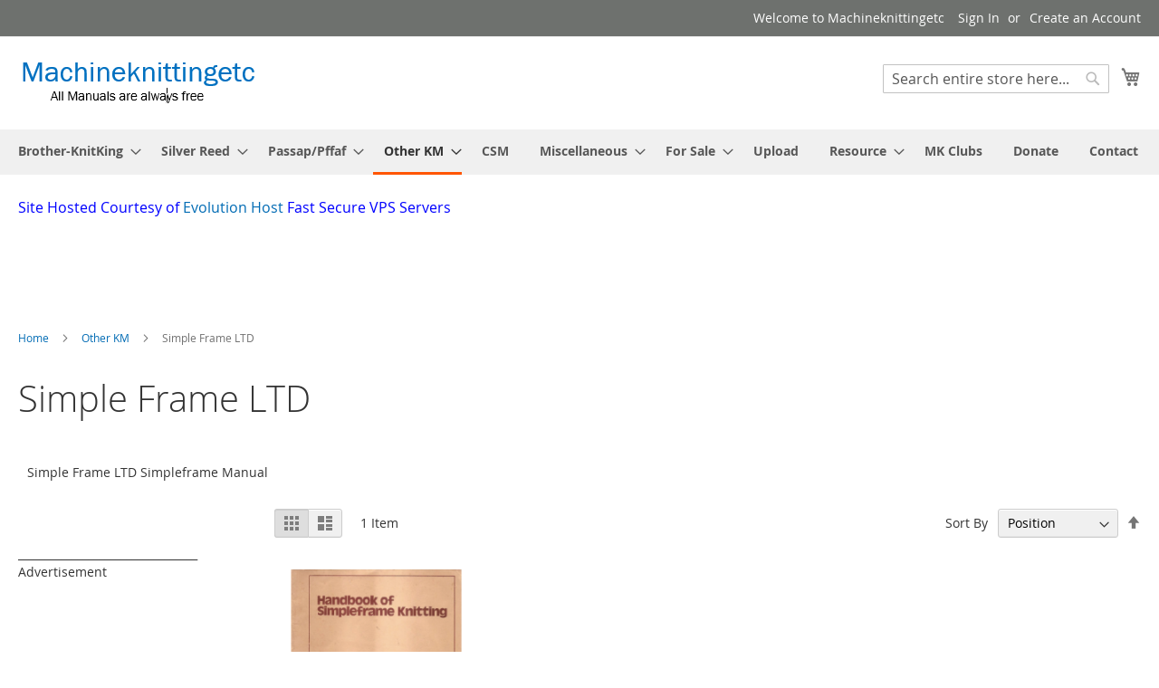

--- FILE ---
content_type: text/html; charset=UTF-8
request_url: https://mkmanuals.com/other-km/simple-frame-ltd.html
body_size: 12074
content:
<!doctype html>
<html lang="en">
    <head >
        <script>
    var BASE_URL = 'https\u003A\u002F\u002Fmkmanuals.com\u002F';
    var require = {
        'baseUrl': 'https\u003A\u002F\u002Fmkmanuals.com\u002Fstatic\u002Fversion1645106351\u002Ffrontend\u002FMagento\u002Fluma\u002Fen_US'
    };</script>        <meta charset="utf-8"/>
<meta name="title" content="Simpleframe Manual"/>
<meta name="description" content="Free Machine Knitting Manuals"/>
<meta name="keywords" content="Simple Frame LTD
Simpleframe Manual"/>
<meta name="robots" content="INDEX,FOLLOW"/>
<meta name="viewport" content="width=device-width, initial-scale=1"/>
<meta name="format-detection" content="telephone=no"/>
<title>Simpleframe Manual</title>
<link  rel="stylesheet" type="text/css"  media="all" href="https://mkmanuals.com/static/version1645106351/frontend/Magento/luma/en_US/mage/calendar.css" />
<link  rel="stylesheet" type="text/css"  media="all" href="https://mkmanuals.com/static/version1645106351/frontend/Magento/luma/en_US/css/styles-m.css" />
<link  rel="stylesheet" type="text/css"  media="screen and (min-width: 768px)" href="https://mkmanuals.com/static/version1645106351/frontend/Magento/luma/en_US/css/styles-l.css" />
<link  rel="stylesheet" type="text/css"  media="print" href="https://mkmanuals.com/static/version1645106351/frontend/Magento/luma/en_US/css/print.css" />
<link  rel="icon" type="image/x-icon" href="https://mkmanuals.com/static/version1645106351/frontend/Magento/luma/en_US/Magento_Theme/favicon.ico" />
<link  rel="shortcut icon" type="image/x-icon" href="https://mkmanuals.com/static/version1645106351/frontend/Magento/luma/en_US/Magento_Theme/favicon.ico" />
<script  type="text/javascript"  src="https://mkmanuals.com/static/version1645106351/frontend/Magento/luma/en_US/requirejs/require.js"></script>
<script  type="text/javascript"  src="https://mkmanuals.com/static/version1645106351/frontend/Magento/luma/en_US/mage/requirejs/mixins.js"></script>
<script  type="text/javascript"  src="https://mkmanuals.com/static/version1645106351/frontend/Magento/luma/en_US/requirejs-config.js"></script>
<link rel="preload" as="font" crossorigin="anonymous" href="https://mkmanuals.com/static/version1645106351/frontend/Magento/luma/en_US/fonts/opensans/light/opensans-300.woff2" />
<link rel="preload" as="font" crossorigin="anonymous" href="https://mkmanuals.com/static/version1645106351/frontend/Magento/luma/en_US/fonts/opensans/regular/opensans-400.woff2" />
<link rel="preload" as="font" crossorigin="anonymous" href="https://mkmanuals.com/static/version1645106351/frontend/Magento/luma/en_US/fonts/opensans/semibold/opensans-600.woff2" />
<link rel="preload" as="font" crossorigin="anonymous" href="https://mkmanuals.com/static/version1645106351/frontend/Magento/luma/en_US/fonts/opensans/bold/opensans-700.woff2" />
<link rel="preload" as="font" crossorigin="anonymous" href="https://mkmanuals.com/static/version1645106351/frontend/Magento/luma/en_US/fonts/Luma-Icons.woff2" />
<!-- Google tag (gtag.js) -->
<script async src="https://www.googletagmanager.com/gtag/js?id=G-Z3GYHD1RFW"></script>
<script>
  window.dataLayer = window.dataLayer || [];
  function gtag(){dataLayer.push(arguments);}
  gtag('js', new Date());

  gtag('config', 'G-Z3GYHD1RFW');
</script>
            <script type="text/x-magento-init">
        {
            "*": {
                "Magento_PageCache/js/form-key-provider": {}
            }
        }
    </script>
    </head>
    <body data-container="body"
          data-mage-init='{"loaderAjax": {}, "loader": { "icon": "https://mkmanuals.com/static/version1645106351/frontend/Magento/luma/en_US/images/loader-2.gif"}}'
        id="html-body" class="page-products categorypath-other-km-simple-frame-ltd-html category-simple-frame-ltd catalog-category-view page-layout-2columns-left">
        
<script type="text/x-magento-init">
    {
        "*": {
            "Magento_PageBuilder/js/widget-initializer": {
                "config": {"[data-content-type=\"slider\"][data-appearance=\"default\"]":{"Magento_PageBuilder\/js\/content-type\/slider\/appearance\/default\/widget":false},"[data-content-type=\"map\"]":{"Magento_PageBuilder\/js\/content-type\/map\/appearance\/default\/widget":false},"[data-content-type=\"row\"]":{"Magento_PageBuilder\/js\/content-type\/row\/appearance\/default\/widget":false},"[data-content-type=\"tabs\"]":{"Magento_PageBuilder\/js\/content-type\/tabs\/appearance\/default\/widget":false},"[data-content-type=\"slide\"]":{"Magento_PageBuilder\/js\/content-type\/slide\/appearance\/default\/widget":{"buttonSelector":".pagebuilder-slide-button","showOverlay":"hover","dataRole":"slide"}},"[data-content-type=\"banner\"]":{"Magento_PageBuilder\/js\/content-type\/banner\/appearance\/default\/widget":{"buttonSelector":".pagebuilder-banner-button","showOverlay":"hover","dataRole":"banner"}},"[data-content-type=\"buttons\"]":{"Magento_PageBuilder\/js\/content-type\/buttons\/appearance\/inline\/widget":false},"[data-content-type=\"products\"][data-appearance=\"carousel\"]":{"Magento_PageBuilder\/js\/content-type\/products\/appearance\/carousel\/widget":false}},
                "breakpoints": {"desktop":{"label":"Desktop","stage":true,"default":true,"class":"desktop-switcher","icon":"Magento_PageBuilder::css\/images\/switcher\/switcher-desktop.svg","conditions":{"min-width":"1024px"},"options":{"products":{"default":{"slidesToShow":"5"}}}},"tablet":{"conditions":{"max-width":"1024px","min-width":"768px"},"options":{"products":{"default":{"slidesToShow":"4"},"continuous":{"slidesToShow":"3"}}}},"mobile":{"label":"Mobile","stage":true,"class":"mobile-switcher","icon":"Magento_PageBuilder::css\/images\/switcher\/switcher-mobile.svg","media":"only screen and (max-width: 768px)","conditions":{"max-width":"768px","min-width":"640px"},"options":{"products":{"default":{"slidesToShow":"3"}}}},"mobile-small":{"conditions":{"max-width":"640px"},"options":{"products":{"default":{"slidesToShow":"2"},"continuous":{"slidesToShow":"1"}}}}}            }
        }
    }
</script>

<div class="cookie-status-message" id="cookie-status">
    The store will not work correctly in the case when cookies are disabled.</div>
<script type="text/x-magento-init">
    {
        "*": {
            "cookieStatus": {}
        }
    }
</script>

<script type="text/x-magento-init">
    {
        "*": {
            "mage/cookies": {
                "expires": null,
                "path": "\u002F",
                "domain": ".mkmanuals.com",
                "secure": false,
                "lifetime": "3600"
            }
        }
    }
</script>
    <noscript>
        <div class="message global noscript">
            <div class="content">
                <p>
                    <strong>JavaScript seems to be disabled in your browser.</strong>
                    <span>
                        For the best experience on our site, be sure to turn on Javascript in your browser.                    </span>
                </p>
            </div>
        </div>
    </noscript>

<script>
    window.cookiesConfig = window.cookiesConfig || {};
    window.cookiesConfig.secure = true;
</script><script>    require.config({
        map: {
            '*': {
                wysiwygAdapter: 'mage/adminhtml/wysiwyg/tiny_mce/tinymce4Adapter'
            }
        }
    });</script><script>
    require.config({
        paths: {
            googleMaps: 'https\u003A\u002F\u002Fmaps.googleapis.com\u002Fmaps\u002Fapi\u002Fjs\u003Fv\u003D3\u0026key\u003D'
        },
        config: {
            'Magento_PageBuilder/js/utils/map': {
                style: ''
            },
            'Magento_PageBuilder/js/content-type/map/preview': {
                apiKey: '',
                apiKeyErrorMessage: 'You\u0020must\u0020provide\u0020a\u0020valid\u0020\u003Ca\u0020href\u003D\u0027https\u003A\u002F\u002Fmkmanuals.com\u002Fadminhtml\u002Fsystem_config\u002Fedit\u002Fsection\u002Fcms\u002F\u0023cms_pagebuilder\u0027\u0020target\u003D\u0027_blank\u0027\u003EGoogle\u0020Maps\u0020API\u0020key\u003C\u002Fa\u003E\u0020to\u0020use\u0020a\u0020map.'
            },
            'Magento_PageBuilder/js/form/element/map': {
                apiKey: '',
                apiKeyErrorMessage: 'You\u0020must\u0020provide\u0020a\u0020valid\u0020\u003Ca\u0020href\u003D\u0027https\u003A\u002F\u002Fmkmanuals.com\u002Fadminhtml\u002Fsystem_config\u002Fedit\u002Fsection\u002Fcms\u002F\u0023cms_pagebuilder\u0027\u0020target\u003D\u0027_blank\u0027\u003EGoogle\u0020Maps\u0020API\u0020key\u003C\u002Fa\u003E\u0020to\u0020use\u0020a\u0020map.'
            },
        }
    });
</script>

<script>
    require.config({
        shim: {
            'Magento_PageBuilder/js/utils/map': {
                deps: ['googleMaps']
            }
        }
    });
</script>

<div class="page-wrapper"><header class="page-header"><div class="panel wrapper"><div class="panel header"><a class="action skip contentarea"
   href="#contentarea">
    <span>
        Skip to Content    </span>
</a>
<ul class="header links">    <li class="greet welcome" data-bind="scope: 'customer'">
        <!-- ko if: customer().fullname  -->
        <span class="logged-in"
              data-bind="text: new String('Welcome, %1!').replace('%1', customer().fullname)">
        </span>
        <!-- /ko -->
        <!-- ko ifnot: customer().fullname  -->
        <span class="not-logged-in"
              data-bind="html: 'Welcome&#x20;to&#x20;Machineknittingetc'"></span>
                <!-- /ko -->
    </li>
    <script type="text/x-magento-init">
    {
        "*": {
            "Magento_Ui/js/core/app": {
                "components": {
                    "customer": {
                        "component": "Magento_Customer/js/view/customer"
                    }
                }
            }
        }
    }
    </script>
<li class="link authorization-link" data-label="or">
    <a href="https://mkmanuals.com/customer/account/login/referer/aHR0cHM6Ly9ta21hbnVhbHMuY29tL290aGVyLWttL3NpbXBsZS1mcmFtZS1sdGQuaHRtbA%2C%2C/"        >Sign In</a>
</li>
<li><a href="https://mkmanuals.com/customer/account/create/" id="idyzHxjtSq" >Create an Account</a></li></ul></div></div><div class="header content"><span data-action="toggle-nav" class="action nav-toggle"><span>Toggle Nav</span></span>
<a
    class="logo"
    href="https://mkmanuals.com/"
    title=""
    aria-label="store logo">
    <img src="https://mkmanuals.com/media/logo/stores/1/MKETCLogo-t.png"
         title=""
         alt=""
            width="265"            height="55"    />
</a>

<div data-block="minicart" class="minicart-wrapper">
    <a class="action showcart" href="https://mkmanuals.com/checkout/cart/"
       data-bind="scope: 'minicart_content'">
        <span class="text">My Cart</span>
        <span class="counter qty empty"
              data-bind="css: { empty: !!getCartParam('summary_count') == false && !isLoading() },
               blockLoader: isLoading">
            <span class="counter-number"><!-- ko text: getCartParam('summary_count') --><!-- /ko --></span>
            <span class="counter-label">
            <!-- ko if: getCartParam('summary_count') -->
                <!-- ko text: getCartParam('summary_count') --><!-- /ko -->
                <!-- ko i18n: 'items' --><!-- /ko -->
            <!-- /ko -->
            </span>
        </span>
    </a>
            <div class="block block-minicart"
             data-role="dropdownDialog"
             data-mage-init='{"dropdownDialog":{
                "appendTo":"[data-block=minicart]",
                "triggerTarget":".showcart",
                "timeout": "2000",
                "closeOnMouseLeave": false,
                "closeOnEscape": true,
                "triggerClass":"active",
                "parentClass":"active",
                "buttons":[]}}'>
            <div id="minicart-content-wrapper" data-bind="scope: 'minicart_content'">
                <!-- ko template: getTemplate() --><!-- /ko -->
            </div>
                    </div>
        <script>window.checkout = {"shoppingCartUrl":"https:\/\/mkmanuals.com\/checkout\/cart\/","checkoutUrl":"https:\/\/mkmanuals.com\/checkout\/","updateItemQtyUrl":"https:\/\/mkmanuals.com\/checkout\/sidebar\/updateItemQty\/","removeItemUrl":"https:\/\/mkmanuals.com\/checkout\/sidebar\/removeItem\/","imageTemplate":"Magento_Catalog\/product\/image_with_borders","baseUrl":"https:\/\/mkmanuals.com\/","minicartMaxItemsVisible":5,"websiteId":"1","maxItemsToDisplay":10,"storeId":"1","storeGroupId":"1","customerLoginUrl":"https:\/\/mkmanuals.com\/customer\/account\/login\/referer\/aHR0cHM6Ly9ta21hbnVhbHMuY29tL290aGVyLWttL3NpbXBsZS1mcmFtZS1sdGQuaHRtbA%2C%2C\/","isRedirectRequired":false,"autocomplete":"off","captcha":{"user_login":{"isCaseSensitive":false,"imageHeight":50,"imageSrc":"","refreshUrl":"https:\/\/mkmanuals.com\/captcha\/refresh\/","isRequired":false,"timestamp":1767582575}}}</script>    <script type="text/x-magento-init">
    {
        "[data-block='minicart']": {
            "Magento_Ui/js/core/app": {"components":{"minicart_content":{"children":{"subtotal.container":{"children":{"subtotal":{"children":{"subtotal.totals":{"config":{"display_cart_subtotal_incl_tax":0,"display_cart_subtotal_excl_tax":1,"template":"Magento_Tax\/checkout\/minicart\/subtotal\/totals"},"children":{"subtotal.totals.msrp":{"component":"Magento_Msrp\/js\/view\/checkout\/minicart\/subtotal\/totals","config":{"displayArea":"minicart-subtotal-hidden","template":"Magento_Msrp\/checkout\/minicart\/subtotal\/totals"}}},"component":"Magento_Tax\/js\/view\/checkout\/minicart\/subtotal\/totals"}},"component":"uiComponent","config":{"template":"Magento_Checkout\/minicart\/subtotal"}}},"component":"uiComponent","config":{"displayArea":"subtotalContainer"}},"item.renderer":{"component":"Magento_Checkout\/js\/view\/cart-item-renderer","config":{"displayArea":"defaultRenderer","template":"Magento_Checkout\/minicart\/item\/default"},"children":{"item.image":{"component":"Magento_Catalog\/js\/view\/image","config":{"template":"Magento_Catalog\/product\/image","displayArea":"itemImage"}},"checkout.cart.item.price.sidebar":{"component":"uiComponent","config":{"template":"Magento_Checkout\/minicart\/item\/price","displayArea":"priceSidebar"}}}},"extra_info":{"component":"uiComponent","config":{"displayArea":"extraInfo"}},"promotion":{"component":"uiComponent","config":{"displayArea":"promotion"}}},"config":{"itemRenderer":{"default":"defaultRenderer","simple":"defaultRenderer","virtual":"defaultRenderer"},"template":"Magento_Checkout\/minicart\/content"},"component":"Magento_Checkout\/js\/view\/minicart"}},"types":[]}        },
        "*": {
            "Magento_Ui/js/block-loader": "https\u003A\u002F\u002Fmkmanuals.com\u002Fstatic\u002Fversion1645106351\u002Ffrontend\u002FMagento\u002Fluma\u002Fen_US\u002Fimages\u002Floader\u002D1.gif"
        }
    }
    </script>
</div>
<div class="block block-search">
    <div class="block block-title"><strong>Search</strong></div>
    <div class="block block-content">
        <form class="form minisearch" id="search_mini_form"
              action="https://mkmanuals.com/catalogsearch/result/" method="get">
            <div class="field search">
                <label class="label" for="search" data-role="minisearch-label">
                    <span>Search</span>
                </label>
                <div class="control">
                    <input id="search"
                           data-mage-init='{
                            "quickSearch": {
                                "formSelector": "#search_mini_form",
                                "url": "https://mkmanuals.com/search/ajax/suggest/",
                                "destinationSelector": "#search_autocomplete",
                                "minSearchLength": "2"
                            }
                        }'
                           type="text"
                           name="q"
                           value=""
                           placeholder="Search&#x20;entire&#x20;store&#x20;here..."
                           class="input-text"
                           maxlength="128"
                           role="combobox"
                           aria-haspopup="false"
                           aria-autocomplete="both"
                           autocomplete="off"
                           aria-expanded="false"/>
                    <div id="search_autocomplete" class="search-autocomplete"></div>
                    <div class="nested">
    <a class="action advanced" href="https://mkmanuals.com/catalogsearch/advanced/" data-action="advanced-search">
        Advanced Search    </a>
</div>
                </div>
            </div>
            <div class="actions">
                <button type="submit"
                        title="Search"
                        class="action search"
                        aria-label="Search"
                >
                    <span>Search</span>
                </button>
            </div>
        </form>
    </div>
</div>
</div></header>    <div class="sections nav-sections">
                <div class="section-items nav-sections-items"
             data-mage-init='{"tabs":{"openedState":"active"}}'>
                                            <div class="section-item-title nav-sections-item-title"
                     data-role="collapsible">
                    <a class="nav-sections-item-switch"
                       data-toggle="switch" href="#store.menu">
                        Menu                    </a>
                </div>
                <div class="section-item-content nav-sections-item-content"
                     id="store.menu"
                     data-role="content">
                    
<nav class="navigation" data-action="navigation">
    <ul data-mage-init='{"menu":{"responsive":true, "expanded":true, "position":{"my":"left top","at":"left bottom"}}}'>
        <li  class="level0 nav-1 category-item first level-top parent"><a href="https://mkmanuals.com/brother-knitking.html"  class="level-top" ><span>Brother-KnitKing</span></a><ul class="level0 submenu"><li  class="level1 nav-1-1 category-item first"><a href="https://mkmanuals.com/brother-knitking/machine-manuals.html" ><span>Machine Manuals</span></a></li><li  class="level1 nav-1-2 category-item"><a href="https://mkmanuals.com/brother-knitking/ribber-manuals.html" ><span>Ribber Manuals</span></a></li><li  class="level1 nav-1-3 category-item"><a href="https://mkmanuals.com/brother-knitking/service-manuals.html" ><span>Service and Parts Manuals</span></a></li><li  class="level1 nav-1-4 category-item"><a href="https://mkmanuals.com/brother-knitking/accessories.html" ><span>Accesories</span></a></li><li  class="level1 nav-1-5 category-item parent"><a href="https://mkmanuals.com/brother-knitking/patterns-and-magazines.html" ><span>Patterns and Magazines</span></a><ul class="level1 submenu"><li  class="level2 nav-1-5-1 category-item first"><a href="https://mkmanuals.com/brother-knitking/patterns-and-magazines/breimachine.html" ><span>Breimachine</span></a></li><li  class="level2 nav-1-5-2 category-item"><a href="https://mkmanuals.com/brother-knitking/patterns-and-magazines/brother-fashion.html" ><span>Brother Fashion</span></a></li><li  class="level2 nav-1-5-3 category-item"><a href="https://mkmanuals.com/brother-knitking/patterns-and-magazines/electroknit.html" ><span>Electroknit</span></a></li><li  class="level2 nav-1-5-4 category-item parent"><a href="https://mkmanuals.com/brother-knitking/patterns-and-magazines/files-for-designaknit.html" ><span>Files for Designaknit</span></a><ul class="level2 submenu"><li  class="level3 nav-1-5-4-1 category-item first"><a href="https://mkmanuals.com/brother-knitking/patterns-and-magazines/files-for-designaknit/dak-files-for-knitking-magazines.html" ><span>Dak files For KnitKing Magazines</span></a></li><li  class="level3 nav-1-5-4-2 category-item"><a href="https://mkmanuals.com/brother-knitking/patterns-and-magazines/files-for-designaknit/dak-files-for-machine-knitting-fashion.html" ><span>Dak Files For Machine Knitting Fashion</span></a></li><li  class="level3 nav-1-5-4-3 category-item last"><a href="https://mkmanuals.com/brother-knitking/patterns-and-magazines/files-for-designaknit/dak-files-for-brother-fashion-magazine.html" ><span>DAK Files for Brother Fashion Magazine</span></a></li></ul></li><li  class="level2 nav-1-5-5 category-item"><a href="https://mkmanuals.com/brother-knitking/patterns-and-magazines/general-brother-magazines.html" ><span>General Brother Magazines</span></a></li><li  class="level2 nav-1-5-6 category-item"><a href="https://mkmanuals.com/brother-knitking/patterns-and-magazines/knitking-magazine.html" ><span>KnitKing Magazine</span></a></li><li  class="level2 nav-1-5-7 category-item"><a href="https://mkmanuals.com/brother-knitking/patterns-and-magazines/machine-knitting-fashion.html" ><span>Machine Knitting Fashion</span></a></li><li  class="level2 nav-1-5-8 category-item"><a href="https://mkmanuals.com/brother-knitking/patterns-and-magazines/jones-pattern-books.html" ><span>Jones Pattern Books</span></a></li><li  class="level2 nav-1-5-9 category-item"><a href="https://mkmanuals.com/brother-knitking/patterns-and-magazines/jones-brother-stitchin-time.html" ><span>Jones-Brother Stitchin Time</span></a></li><li  class="level2 nav-1-5-10 category-item last"><a href="https://mkmanuals.com/brother-knitking/patterns-and-magazines/stitchworld.html" ><span>Stitchworld</span></a></li></ul></li><li  class="level1 nav-1-6 category-item"><a href="https://mkmanuals.com/brother-knitking/miscellaneous.html" ><span>Miscellaneous</span></a></li><li  class="level1 nav-1-7 category-item last"><a href="https://mkmanuals.com/brother-knitking/punch-cards.html" ><span>Punch Cards</span></a></li></ul></li><li  class="level0 nav-2 category-item level-top parent"><a href="https://mkmanuals.com/silver-reed.html"  class="level-top" ><span>Silver Reed</span></a><ul class="level0 submenu"><li  class="level1 nav-2-1 category-item first"><a href="https://mkmanuals.com/silver-reed/machine-manuals.html" ><span>Machine Manuals</span></a></li><li  class="level1 nav-2-2 category-item"><a href="https://mkmanuals.com/silver-reed/service-and-parts-manuals.html" ><span>Service and Parts Manuals</span></a></li><li  class="level1 nav-2-3 category-item"><a href="https://mkmanuals.com/silver-reed/ribber-manuals.html" ><span>Ribber Manuals</span></a></li><li  class="level1 nav-2-4 category-item parent"><a href="https://mkmanuals.com/silver-reed/patterns-and-magazines.html" ><span>Patterns and Magazines</span></a><ul class="level1 submenu"><li  class="level2 nav-2-4-1 category-item first"><a href="https://mkmanuals.com/silver-reed/patterns-and-magazines/studio-tips-and-tricks.html" ><span>Studio Tips and Tricks</span></a></li><li  class="level2 nav-2-4-2 category-item"><a href="https://mkmanuals.com/silver-reed/patterns-and-magazines/knit-radar.html" ><span>Knit Radar</span></a></li><li  class="level2 nav-2-4-3 category-item"><a href="https://mkmanuals.com/silver-reed/patterns-and-magazines/empisal-international-knitwear-collection.html" ><span>Empisal International Knitwear</span></a></li><li  class="level2 nav-2-4-4 category-item"><a href="https://mkmanuals.com/silver-reed/patterns-and-magazines/knit-for-joy.html" ><span>Knit For Joy</span></a></li><li  class="level2 nav-2-4-5 category-item last"><a href="https://mkmanuals.com/silver-reed/patterns-and-magazines/singer-series-patterns.html" ><span>Singer Series Patterns</span></a></li></ul></li><li  class="level1 nav-2-5 category-item"><a href="https://mkmanuals.com/silver-reed/accessories.html" ><span>Accesories</span></a></li><li  class="level1 nav-2-6 category-item last"><a href="https://mkmanuals.com/silver-reed/punch-cards.html" ><span>Punch Cards and Patterns</span></a></li></ul></li><li  class="level0 nav-3 category-item level-top parent"><a href="https://mkmanuals.com/passap.html"  class="level-top" ><span>Passap/Pffaf</span></a><ul class="level0 submenu"><li  class="level1 nav-3-1 category-item first"><a href="https://mkmanuals.com/passap/knitting-machines.html" ><span>Machine Manuals</span></a></li><li  class="level1 nav-3-2 category-item"><a href="https://mkmanuals.com/passap/service-and-parts-manuals.html" ><span>Service and Parts Manuals</span></a></li><li  class="level1 nav-3-3 category-item"><a href="https://mkmanuals.com/passap/accessories.html" ><span>Accesories</span></a></li><li  class="level1 nav-3-4 category-item last parent"><a href="https://mkmanuals.com/passap/passap-magazines.html" ><span>Passap Patterns and Magazines</span></a><ul class="level1 submenu"><li  class="level2 nav-3-4-1 category-item first"><a href="https://mkmanuals.com/passap/passap-magazines/passap-model-books.html" ><span>Passap Model Books</span></a></li><li  class="level2 nav-3-4-2 category-item"><a href="https://mkmanuals.com/passap/passap-magazines/passap-stitch-books.html" ><span>Passap Stitch books</span></a></li><li  class="level2 nav-3-4-3 category-item"><a href="https://mkmanuals.com/passap/passap-magazines/passap-pattern-books.html" ><span>Passap Pattern Books</span></a></li><li  class="level2 nav-3-4-4 category-item"><a href="https://mkmanuals.com/passap/passap-magazines/passap-duet-magazines.html" ><span>Passap Duet Magazines</span></a></li><li  class="level2 nav-3-4-5 category-item last"><a href="https://mkmanuals.com/passap/passap-magazines/swissknitter-magazine.html" ><span>Swissknitter Magazine</span></a></li></ul></li></ul></li><li  class="level0 nav-4 category-item has-active level-top parent"><a href="https://mkmanuals.com/other-km.html"  class="level-top" ><span>Other KM</span></a><ul class="level0 submenu"><li  class="level1 nav-4-1 category-item first"><a href="https://mkmanuals.com/other-km/ars-amoretto.html" ><span>ARS Amoretto</span></a></li><li  class="level1 nav-4-2 category-item"><a href="https://mkmanuals.com/other-km/bond-machines.html" ><span>Bond Machines</span></a></li><li  class="level1 nav-4-3 category-item"><a href="https://mkmanuals.com/other-km/busch.html" ><span>Busch</span></a></li><li  class="level1 nav-4-4 category-item"><a href="https://mkmanuals.com/other-km/clad.html" ><span>Clad</span></a></li><li  class="level1 nav-4-5 category-item"><a href="https://mkmanuals.com/other-km/corona.html" ><span>Corona</span></a></li><li  class="level1 nav-4-6 category-item"><a href="https://mkmanuals.com/other-km/dopleta.html" ><span>Dopleta</span></a></li><li  class="level1 nav-4-7 category-item"><a href="https://mkmanuals.com/other-km/dubied.html" ><span>Dubied</span></a></li><li  class="level1 nav-4-8 category-item"><a href="https://mkmanuals.com/other-km/erka.html" ><span>Erka</span></a></li><li  class="level1 nav-4-9 category-item"><a href="https://mkmanuals.com/other-km/famila.html" ><span>Famila</span></a></li><li  class="level1 nav-4-10 category-item"><a href="https://mkmanuals.com/other-km/foster.html" ><span>Foster</span></a></li><li  class="level1 nav-4-11 category-item"><a href="https://mkmanuals.com/other-km.html/girotex.html" ><span>Girotex</span></a></li><li  class="level1 nav-4-12 category-item"><a href="https://mkmanuals.com/other-km/hamanaka.html" ><span>Hamanaka</span></a></li><li  class="level1 nav-4-13 category-item"><a href="https://mkmanuals.com/other-km.html/hazu.html" ><span>Hazu</span></a></li><li  class="level1 nav-4-14 category-item"><a href="https://mkmanuals.com/other-km/juki.html" ><span>Juki</span></a></li><li  class="level1 nav-4-15 category-item"><a href="https://mkmanuals.com/other-km/junior-miss-knitting-machine.html" ><span>Junior Miss Knitting Machine </span></a></li><li  class="level1 nav-4-16 category-item"><a href="https://mkmanuals.com/other-km/keyto.html" ><span>Keyto</span></a></li><li  class="level1 nav-4-17 category-item"><a href="https://mkmanuals.com/other-km/knitomat.html" ><span>Knitomat</span></a></li><li  class="level1 nav-4-18 category-item parent"><a href="https://mkmanuals.com/other-km/knittax.html" ><span>Knittax</span></a><ul class="level1 submenu"><li  class="level2 nav-4-18-1 category-item first last"><a href="https://mkmanuals.com/other-km/knittax/knittax-magazin.html" ><span>Knittax Magazin </span></a></li></ul></li><li  class="level1 nav-4-19 category-item"><a href="https://mkmanuals.com/other-km.html/kriskrafter.html" ><span>Kriskrafter</span></a></li><li  class="level1 nav-4-20 category-item"><a href="https://mkmanuals.com/other-km/koyo.html" ><span>Koyo</span></a></li><li  class="level1 nav-4-21 category-item"><a href="https://mkmanuals.com/other-km/leclerc.html" ><span>Leclerc</span></a></li><li  class="level1 nav-4-22 category-item"><a href="https://mkmanuals.com/other-km/maruyama.html" ><span>Maruyama</span></a></li><li  class="level1 nav-4-23 category-item"><a href="https://mkmanuals.com/other-km/matador.html" ><span>Matador</span></a></li><li  class="level1 nav-4-24 category-item"><a href="https://mkmanuals.com/other-km/mitsubishi.html" ><span>Mitsubishi </span></a></li><li  class="level1 nav-4-25 category-item"><a href="https://mkmanuals.com/other-km/necchi-elna.html" ><span>Necchi Elna</span></a></li><li  class="level1 nav-4-26 category-item"><a href="https://mkmanuals.com/other-km/orion.html" ><span>Orion</span></a></li><li  class="level1 nav-4-27 category-item"><a href="https://mkmanuals.com/other-km/phildar.html" ><span>Phildar</span></a></li><li  class="level1 nav-4-28 category-item"><a href="https://mkmanuals.com/other-km.html/pine.html" ><span>Pine Star</span></a></li><li  class="level1 nav-4-29 category-item"><a href="https://mkmanuals.com/other-km/prazisa.html" ><span>PRÄZISA</span></a></li><li  class="level1 nav-4-30 category-item"><a href="https://mkmanuals.com/other-km/record.html" ><span>Record</span></a></li><li  class="level1 nav-4-31 category-item"><a href="https://mkmanuals.com/other-km/regina.html" ><span>Regina</span></a></li><li  class="level1 nav-4-32 category-item"><a href="https://mkmanuals.com/other-km/simac.html" ><span>Simac</span></a></li><li  class="level1 nav-4-33 category-item active"><a href="https://mkmanuals.com/other-km/simple-frame-ltd.html" ><span>Simple Frame LTD</span></a></li><li  class="level1 nav-4-34 category-item"><a href="https://mkmanuals.com/other-km/sister-wonder-knit.html" ><span>Sister Wonder-Knit</span></a></li><li  class="level1 nav-4-35 category-item"><a href="https://mkmanuals.com/other-km/stoll.html" ><span>Stoll</span></a></li><li  class="level1 nav-4-36 category-item"><a href="https://mkmanuals.com/other-km/strickmatador.html" ><span>Strickmatador</span></a></li><li  class="level1 nav-4-37 category-item parent"><a href="https://mkmanuals.com/other-km/superba.html" ><span>Superba</span></a><ul class="level1 submenu"><li  class="level2 nav-4-37-1 category-item first"><a href="https://mkmanuals.com/other-km/superba/superba-knitting-machines-manuals.html" ><span>Knitting Machines</span></a></li><li  class="level2 nav-4-37-2 category-item"><a href="https://mkmanuals.com/other-km/superba/superba-knitting-machines-service-manuals.html" ><span>Parts and Service Manuals</span></a></li><li  class="level2 nav-4-37-3 category-item"><a href="https://mkmanuals.com/other-km/superba/patterns.html" ><span>Patterns</span></a></li><li  class="level2 nav-4-37-4 category-item last"><a href="https://mkmanuals.com/other-km/superba/accesories.html" ><span>Accesories</span></a></li></ul></li><li  class="level1 nav-4-38 category-item"><a href="https://mkmanuals.com/other-km/super-knit.html" ><span>Super-Knit</span></a></li><li  class="level1 nav-4-39 category-item"><a href="https://mkmanuals.com/other-km/swiftomatic.html" ><span>Swiftomatic</span></a></li><li  class="level1 nav-4-40 category-item"><a href="https://mkmanuals.com/other-km/swiss-custom-knitter.html" ><span>Swiss Custom Knitter</span></a></li><li  class="level1 nav-4-41 category-item"><a href="https://mkmanuals.com/other-km/swiss-knitter.html" ><span>Swiss Knitter</span></a></li><li  class="level1 nav-4-42 category-item"><a href="https://mkmanuals.com/other-km/swiss-magic.html" ><span>Swiss Magic</span></a></li><li  class="level1 nav-4-43 category-item"><a href="https://mkmanuals.com/other-km/trico-fix-strick-fix.html" ><span>Trico-Fix Strick-Fix </span></a></li><li  class="level1 nav-4-44 category-item"><a href="https://mkmanuals.com/other-km/toy-machines.html" ><span>Toy Machines</span></a></li><li  class="level1 nav-4-45 category-item parent"><a href="https://mkmanuals.com/other-km/toyota.html" ><span>Toyota</span></a><ul class="level1 submenu"><li  class="level2 nav-4-45-1 category-item first"><a href="https://mkmanuals.com/other-km/toyota/punchcards.html" ><span>Punchcards</span></a></li><li  class="level2 nav-4-45-2 category-item"><a href="https://mkmanuals.com/other-km/toyota/toyota-machine-manuals.html" ><span>Toyota Machine Manuals</span></a></li><li  class="level2 nav-4-45-3 category-item"><a href="https://mkmanuals.com/other-km/toyota/toyota-ribber-manuals.html" ><span>Toyota Ribber Manuals</span></a></li><li  class="level2 nav-4-45-4 category-item"><a href="https://mkmanuals.com/other-km/toyota/service-manuals.html" ><span>Service Manuals</span></a></li><li  class="level2 nav-4-45-5 category-item"><a href="https://mkmanuals.com/other-km/toyota/accesories.html" ><span>Accesories</span></a></li><li  class="level2 nav-4-45-6 category-item last"><a href="https://mkmanuals.com/other-km/toyota/toyota-magazines.html" ><span>Toyota Magazines</span></a></li></ul></li><li  class="level1 nav-4-46 category-item"><a href="https://mkmanuals.com/other-km/turmix.html" ><span>Turmix</span></a></li><li  class="level1 nav-4-47 category-item"><a href="https://mkmanuals.com/other-km/unique.html" ><span>Unique</span></a></li><li  class="level1 nav-4-48 category-item"><a href="https://mkmanuals.com/other-km/veratas.html" ><span>Veratas</span></a></li><li  class="level1 nav-4-49 category-item"><a href="https://mkmanuals.com/other-km/vogue.html" ><span>Vogue</span></a></li><li  class="level1 nav-4-50 category-item last"><a href="https://mkmanuals.com/other-km/zip-home-knitting-machine.html" ><span>Zip Home Knitting Machine</span></a></li></ul></li><li  class="level0 nav-5 category-item level-top"><a href="https://mkmanuals.com/csm.html"  class="level-top" ><span>CSM</span></a></li><li  class="level0 nav-6 category-item level-top parent"><a href="https://mkmanuals.com/miscellaneous.html"  class="level-top" ><span>Miscellaneous</span></a><ul class="level0 submenu"><li  class="level1 nav-6-1 category-item first"><a href="https://mkmanuals.com/miscellaneous/bellinky.html" ><span>Bellinky</span></a></li><li  class="level1 nav-6-2 category-item"><a href="https://mkmanuals.com/miscellaneous/hague.html" ><span>Hague</span></a></li><li  class="level1 nav-6-3 category-item"><a href="https://mkmanuals.com/miscellaneous/garter-bar.html" ><span>Garter Bar</span></a></li><li  class="level1 nav-6-4 category-item"><a href="https://mkmanuals.com/miscellaneous/sticke-mit-knitting-magazine.html" ><span>Stricke Mit Knitting Magazine</span></a></li><li  class="level1 nav-6-5 category-item"><a href="https://mkmanuals.com/miscellaneous/wool-winders.html" ><span>Wool Winders</span></a></li><li  class="level1 nav-6-6 category-item last"><a href="https://mkmanuals.com/miscellaneous/machine-knitting-chic.html" ><span>Machine Knitting Chic</span></a></li></ul></li><li  class="level0 nav-7 category-item level-top parent"><a href="https://mkmanuals.com/for-sale.html"  class="level-top" ><span>For Sale</span></a><ul class="level0 submenu"><li  class="level1 nav-7-1 category-item first"><a href="https://mkmanuals.com/for-sale/knitting-machines.html" ><span>Knitting Machines</span></a></li><li  class="level1 nav-7-2 category-item parent"><a href="https://mkmanuals.com/for-sale/magazines-and-books.html" ><span>Magazines and Books</span></a><ul class="level1 submenu"><li  class="level2 nav-7-2-1 category-item first"><a href="https://mkmanuals.com/for-sale/magazines-and-books/bernadette-ernakovich-passap-books.html" ><span>Bernadette Ernakovich Passap Books</span></a></li><li  class="level2 nav-7-2-2 category-item last"><a href="https://mkmanuals.com/for-sale/magazines-and-books/used-books.html" ><span>Used Books</span></a></li></ul></li><li  class="level1 nav-7-3 category-item"><a href="https://mkmanuals.com/for-sale/accesories.html" ><span>Accesories</span></a></li><li  class="level1 nav-7-4 category-item"><a href="https://mkmanuals.com/for-sale/ke100-adapters.html" ><span>KE100 Adapters</span></a></li><li  class="level1 nav-7-5 category-item"><a href="https://mkmanuals.com/for-sale/motor-drive-belts.html" ><span>Motor Drive Belts</span></a></li><li  class="level1 nav-7-6 category-item last"><a href="https://mkmanuals.com/for-sale.html/eknitter.html" ><span>EKnitter</span></a></li></ul></li><li  class="level0 nav-8 category-item level-top"><a href="https://mkmanuals.com/contribute.html"  class="level-top" ><span>Upload</span></a></li><li  class="level0 nav-9 category-item level-top parent"><a href="https://mkmanuals.com/resource.html"  class="level-top" ><span>Resource</span></a><ul class="level0 submenu"><li  class="level1 nav-9-1 category-item first"><a href="https://mkmanuals.com/resource/dealers.html" ><span>Dealers</span></a></li><li  class="level1 nav-9-2 category-item last"><a href="https://mkmanuals.com/resource/resources.html" ><span>Resources</span></a></li></ul></li><li  class="level0 nav-10 category-item level-top"><a href="https://mkmanuals.com/maps.html"  class="level-top" ><span>MK Clubs</span></a></li><li  class="level0 nav-11 category-item level-top"><a href="https://mkmanuals.com/donate.html"  class="level-top" ><span>Donate</span></a></li><li  class="level0 nav-12 category-item last level-top"><a href="https://mkmanuals.com/contact.html"  class="level-top" ><span>Contact</span></a></li>            </ul>
</nav>
                </div>
                                            <div class="section-item-title nav-sections-item-title"
                     data-role="collapsible">
                    <a class="nav-sections-item-switch"
                       data-toggle="switch" href="#store.links">
                        Account                    </a>
                </div>
                <div class="section-item-content nav-sections-item-content"
                     id="store.links"
                     data-role="content">
                    <!-- Account links -->                </div>
                                    </div>
    </div>
<div class="top-container"><div class="widget block block-static-block">
    <div data-content-type="html" data-appearance="default" data-element="main" data-decoded="true"><p><span style="font-size: medium; color: #0000ff;">Site</span><span style="font-size: medium;"><span style="color: #0000ff;"> Hosted Courtesy of</span> <a title="Evolution Host" href="https://evolution-host.com/" target="_blank"><span>Evolution Host</span></a>&nbsp;<span style="color: #0000ff;">Fast Secure VPS Servers</span></span></p>

<script async src="https://pagead2.googlesyndication.com/pagead/js/adsbygoogle.js?client=ca-pub-1246328781217559"
     crossorigin="anonymous"></script>
<ins class="adsbygoogle"
     style="display:inline-block;width:970px;height:90px"
     data-ad-client="ca-pub-1246328781217559"
     data-ad-slot="3277751422"></ins>
<script>
     (adsbygoogle = window.adsbygoogle || []).push({});
</script>
</div></div>
</div><div class="breadcrumbs">
    <ul class="items">
                    <li class="item home">
                            <a href="https://mkmanuals.com/"
                   title="Go to Home Page">
                    Home                </a>
                        </li>
                    <li class="item category45">
                            <a href="https://mkmanuals.com/other-km.html"
                   title="">
                    Other KM                </a>
                        </li>
                    <li class="item category112">
                            <strong>Simple Frame LTD</strong>
                        </li>
            </ul>
</div>
<div class="widget block block-static-block">
    </div>
<main id="maincontent" class="page-main"><a id="contentarea" tabindex="-1"></a>
<div class="page-title-wrapper">
    <h1 class="page-title"
         id="page-title-heading"                     aria-labelledby="page-title-heading&#x20;toolbar-amount"
        >
        <span class="base" data-ui-id="page-title-wrapper" >Simple Frame LTD</span>    </h1>
    </div>
<div class="page messages"><div data-placeholder="messages"></div>
<div data-bind="scope: 'messages'">
    <!-- ko if: cookieMessages && cookieMessages.length > 0 -->
    <div aria-atomic="true" role="alert" data-bind="foreach: { data: cookieMessages, as: 'message' }" class="messages">
        <div data-bind="attr: {
            class: 'message-' + message.type + ' ' + message.type + ' message',
            'data-ui-id': 'message-' + message.type
        }">
            <div data-bind="html: $parent.prepareMessageForHtml(message.text)"></div>
        </div>
    </div>
    <!-- /ko -->

    <!-- ko if: messages().messages && messages().messages.length > 0 -->
    <div aria-atomic="true" role="alert" class="messages" data-bind="foreach: {
        data: messages().messages, as: 'message'
    }">
        <div data-bind="attr: {
            class: 'message-' + message.type + ' ' + message.type + ' message',
            'data-ui-id': 'message-' + message.type
        }">
            <div data-bind="html: $parent.prepareMessageForHtml(message.text)"></div>
        </div>
    </div>
    <!-- /ko -->
</div>
<script type="text/x-magento-init">
    {
        "*": {
            "Magento_Ui/js/core/app": {
                "components": {
                        "messages": {
                            "component": "Magento_Theme/js/view/messages"
                        }
                    }
                }
            }
    }
</script>
</div><div class="category-view">    <div class="category-description">
                            <div data-content-type="row" data-appearance="contained" data-element="main">
                <div data-enable-parallax="0" data-parallax-speed="0.5" data-background-images="{}" data-element="inner"
                     style="justify-content: flex-start; display: flex; flex-direction: column;
                     background-position: left top; background-size: cover; background-repeat: no-repeat;
                     background-attachment: scroll; border-style: none; border-width: 1px; border-radius: 0px;
                     margin: 0px 0px 10px; padding: 10px;">
                    <div data-content-type="html" data-appearance="default" data-element="main"
                         style="border-style: none; border-width: 1px; border-radius: 0px; margin: 0px; padding: 0px;">
                        Simple Frame LTD
Simpleframe Manual                    </div>
                </div>
            </div>
            </div>
</div><div class="columns"><div class="column main"><input name="form_key" type="hidden" value="2JHvjUhjSio6r6TO" /><div id="authenticationPopup" data-bind="scope:'authenticationPopup', style: {display: 'none'}">
        <script>window.authenticationPopup = {"autocomplete":"off","customerRegisterUrl":"https:\/\/mkmanuals.com\/customer\/account\/create\/","customerForgotPasswordUrl":"https:\/\/mkmanuals.com\/customer\/account\/forgotpassword\/","baseUrl":"https:\/\/mkmanuals.com\/"}</script>    <!-- ko template: getTemplate() --><!-- /ko -->
    <script type="text/x-magento-init">
        {
            "#authenticationPopup": {
                "Magento_Ui/js/core/app": {"components":{"authenticationPopup":{"component":"Magento_Customer\/js\/view\/authentication-popup","children":{"messages":{"component":"Magento_Ui\/js\/view\/messages","displayArea":"messages"},"captcha":{"component":"Magento_Captcha\/js\/view\/checkout\/loginCaptcha","displayArea":"additional-login-form-fields","formId":"user_login","configSource":"checkout"},"amazon-button":{"component":"Amazon_Login\/js\/view\/login-button-wrapper","sortOrder":"0","displayArea":"additional-login-form-fields","config":{"tooltip":"Securely login to our website using your existing Amazon details.","componentDisabled":true}}}}}}            },
            "*": {
                "Magento_Ui/js/block-loader": "https\u003A\u002F\u002Fmkmanuals.com\u002Fstatic\u002Fversion1645106351\u002Ffrontend\u002FMagento\u002Fluma\u002Fen_US\u002Fimages\u002Floader\u002D1.gif"
            }
        }
    </script>
</div>
<script type="text/x-magento-init">
    {
        "*": {
            "Magento_Customer/js/section-config": {
                "sections": {"stores\/store\/switch":["*"],"stores\/store\/switchrequest":["*"],"directory\/currency\/switch":["*"],"*":["messages"],"customer\/account\/logout":["*","recently_viewed_product","recently_compared_product","persistent"],"customer\/account\/loginpost":["*"],"customer\/account\/createpost":["*"],"customer\/account\/editpost":["*"],"customer\/ajax\/login":["checkout-data","cart","captcha"],"catalog\/product_compare\/add":["compare-products"],"catalog\/product_compare\/remove":["compare-products"],"catalog\/product_compare\/clear":["compare-products"],"sales\/guest\/reorder":["cart"],"sales\/order\/reorder":["cart"],"checkout\/cart\/add":["cart","directory-data"],"checkout\/cart\/delete":["cart"],"checkout\/cart\/updatepost":["cart"],"checkout\/cart\/updateitemoptions":["cart"],"checkout\/cart\/couponpost":["cart"],"checkout\/cart\/estimatepost":["cart"],"checkout\/cart\/estimateupdatepost":["cart"],"checkout\/onepage\/saveorder":["cart","checkout-data","last-ordered-items"],"checkout\/sidebar\/removeitem":["cart"],"checkout\/sidebar\/updateitemqty":["cart"],"rest\/*\/v1\/carts\/*\/payment-information":["cart","last-ordered-items","captcha","instant-purchase"],"rest\/*\/v1\/guest-carts\/*\/payment-information":["cart","captcha"],"rest\/*\/v1\/guest-carts\/*\/selected-payment-method":["cart","checkout-data"],"rest\/*\/v1\/carts\/*\/selected-payment-method":["cart","checkout-data","instant-purchase"],"customer\/address\/*":["instant-purchase"],"customer\/account\/*":["instant-purchase"],"vault\/cards\/deleteaction":["instant-purchase"],"multishipping\/checkout\/overviewpost":["cart"],"paypal\/express\/placeorder":["cart","checkout-data"],"paypal\/payflowexpress\/placeorder":["cart","checkout-data"],"paypal\/express\/onauthorization":["cart","checkout-data"],"persistent\/index\/unsetcookie":["persistent"],"review\/product\/post":["review"],"wishlist\/index\/add":["wishlist"],"wishlist\/index\/remove":["wishlist"],"wishlist\/index\/updateitemoptions":["wishlist"],"wishlist\/index\/update":["wishlist"],"wishlist\/index\/cart":["wishlist","cart"],"wishlist\/index\/fromcart":["wishlist","cart"],"wishlist\/index\/allcart":["wishlist","cart"],"wishlist\/shared\/allcart":["wishlist","cart"],"wishlist\/shared\/cart":["cart"],"braintree\/paypal\/placeorder":["cart","checkout-data"],"braintree\/googlepay\/placeorder":["cart","checkout-data"]},
                "clientSideSections": ["checkout-data","cart-data","chatData"],
                "baseUrls": ["https:\/\/mkmanuals.com\/"],
                "sectionNames": ["messages","customer","compare-products","last-ordered-items","cart","directory-data","captcha","instant-purchase","loggedAsCustomer","persistent","review","wishlist","chatData","recently_viewed_product","recently_compared_product","product_data_storage","paypal-billing-agreement"]            }
        }
    }
</script>
<script type="text/x-magento-init">
    {
        "*": {
            "Magento_Customer/js/customer-data": {
                "sectionLoadUrl": "https\u003A\u002F\u002Fmkmanuals.com\u002Fcustomer\u002Fsection\u002Fload\u002F",
                "expirableSectionLifetime": 60,
                "expirableSectionNames": ["cart","persistent"],
                "cookieLifeTime": "3600",
                "updateSessionUrl": "https\u003A\u002F\u002Fmkmanuals.com\u002Fcustomer\u002Faccount\u002FupdateSession\u002F"
            }
        }
    }
</script>
<script type="text/x-magento-init">
    {
        "*": {
            "Magento_Customer/js/invalidation-processor": {
                "invalidationRules": {
                    "website-rule": {
                        "Magento_Customer/js/invalidation-rules/website-rule": {
                            "scopeConfig": {
                                "websiteId": "1"
                            }
                        }
                    }
                }
            }
        }
    }
</script>
<script type="text/x-magento-init">
    {
        "body": {
            "pageCache": {"url":"https:\/\/mkmanuals.com\/page_cache\/block\/render\/id\/112\/","handles":["default","catalog_category_view","catalog_category_view_type_default","catalog_category_view_type_default_without_children","catalog_category_view_displaymode_products","catalog_category_view_id_112"],"originalRequest":{"route":"catalog","controller":"category","action":"view","uri":"\/other-km\/simple-frame-ltd.html"},"versionCookieName":"private_content_version"}        }
    }
</script>

                <div class="toolbar toolbar-products" data-mage-init='{"productListToolbarForm":{"mode":"product_list_mode","direction":"product_list_dir","order":"product_list_order","limit":"product_list_limit","modeDefault":"grid","directionDefault":"asc","orderDefault":"position","limitDefault":12,"url":"https:\/\/mkmanuals.com\/other-km\/simple-frame-ltd.html","formKey":"2JHvjUhjSio6r6TO","post":false}}'>
                                        <div class="modes">
                            <strong class="modes-label" id="modes-label">View as</strong>
                                                <strong title="Grid"
                            class="modes-mode active mode-grid"
                            data-value="grid">
                        <span>Grid</span>
                    </strong>
                                                                <a class="modes-mode mode-list"
                       title="List"
                       href="#"
                       data-role="mode-switcher"
                       data-value="list"
                       id="mode-list"
                       aria-labelledby="modes-label mode-list">
                        <span>List</span>
                    </a>
                                        </div>
                        <p class="toolbar-amount" id="toolbar-amount">
            <span class="toolbar-number">1</span> Item    </p>
                            <div class="toolbar-sorter sorter">
    <label class="sorter-label" for="sorter">Sort By</label>
    <select id="sorter" data-role="sorter" class="sorter-options">
                    <option value="position"
                                    selected="selected"
                                >
                Position            </option>
                    <option value="name"
                                >
                Product Name            </option>
                    <option value="price"
                                >
                Price            </option>
            </select>
            <a title="Set&#x20;Descending&#x20;Direction"
           href="#"
           class="action sorter-action sort-asc"
           data-role="direction-switcher"
           data-value="desc">
            <span>Set Descending Direction</span>
        </a>
    </div>
                        </div>
    <script type="text/x-magento-init">
    {
        "body": {
            "addToWishlist": {"productType":["simple","virtual","downloadable","bundle","grouped","configurable"]}        }
    }
</script>
        <div class="products wrapper grid products-grid">
        <ol class="products list items product-items">
                                    <li class="item product product-item">
                <div class="product-item-info"
                     id="product-item-info_1301"
                     data-container="product-grid">
                                                            <a href="https://mkmanuals.com/simpleframe-manual.html"
                       class="product photo product-item-photo"
                       tabindex="-1">
                        <span class="product-image-container product-image-container-1301">
    <span class="product-image-wrapper">
        <img class="product-image-photo"
                        src="https://mkmanuals.com/media/catalog/product/cache/381fe006349612a5ecae74494e0779b3/s/f/sf_1.png"
            loading="lazy"
            width="240"
            height="300"
            alt="Simpleframe&#x20;Manual"/></span>
</span>
<style>.product-image-container-1301 {
    width: 240px;
}
.product-image-container-1301 span.product-image-wrapper {
    padding-bottom: 125%;
}</style><script type="text&#x2F;javascript">prodImageContainers = document.querySelectorAll(".product-image-container-1301");
for (var i = 0; i < prodImageContainers.length; i++) {
    prodImageContainers[i].style.width = "240px";
}
prodImageContainersWrappers = document.querySelectorAll(
    ".product-image-container-1301  span.product-image-wrapper"
);
for (var i = 0; i < prodImageContainersWrappers.length; i++) {
    prodImageContainersWrappers[i].style.paddingBottom = "125%";
}</script>                    </a>
                    <div class="product details product-item-details">
                                                <strong class="product name product-item-name">
                            <a class="product-item-link"
                               href="https://mkmanuals.com/simpleframe-manual.html">
                                Simpleframe Manual                            </a>
                        </strong>
                                                <div class="price-box price-final_price" data-role="priceBox" data-product-id="1301" data-price-box="product-id-1301">
    

<span class="price-container price-final_price&#x20;tax&#x20;weee"
        >
        <span  id="product-price-1301"                data-price-amount="0"
        data-price-type="finalPrice"
        class="price-wrapper "
    ><span class="price">$0.00</span></span>
        </span>

</div>
                        
                        <div class="product-item-inner">
                            <div class="product actions product-item-actions">
                                <div class="actions-primary">
                                                                                                                        <div class="stock unavailable">
                                                <span>Out of stock</span></div>
                                                                                                            </div>
                                                                <div data-role="add-to-links" class="actions-secondary">
                                                                                                                                                </div>
                                                            </div>
                                                    </div>
                    </div>
                </div>
                            </li>
                    </ol>
    </div>
            <div class="toolbar toolbar-products" data-mage-init='{"productListToolbarForm":{"mode":"product_list_mode","direction":"product_list_dir","order":"product_list_order","limit":"product_list_limit","modeDefault":"grid","directionDefault":"asc","orderDefault":"position","limitDefault":12,"url":"https:\/\/mkmanuals.com\/other-km\/simple-frame-ltd.html","formKey":"2JHvjUhjSio6r6TO","post":false}}'>
                    
    
        
        
    
    
            <div class="field limiter">
    <label class="label" for="limiter">
        <span>Show</span>
    </label>
    <div class="control">
        <select id="limiter" data-role="limiter" class="limiter-options">
                            <option value="12"
                                            selected="selected"
                    >
                    12                </option>
                            <option value="24"
                    >
                    24                </option>
                            <option value="36"
                    >
                    36                </option>
                            <option value="all"
                    >
                    All                </option>
                    </select>
    </div>
    <span class="limiter-text">per page</span>
</div>
            </div>
    <script type="text/x-magento-init">
    {
        "[data-role=tocart-form], .form.map.checkout": {
            "catalogAddToCart": {
                "product_sku": "Simpleframe\u0020Manual"
            }
        }
    }
    </script>
<script type="text/x-magento-init">
    {
        "body": {
            "requireCookie": {"noCookieUrl":"https:\/\/mkmanuals.com\/cookie\/index\/noCookies\/","triggers":[".action.towishlist"],"isRedirectCmsPage":true}        }
    }
</script>
<div class="widget block block-static-block">
    <div data-content-type="html" data-appearance="default" data-element="main" data-decoded="true"><!-- Global site tag (gtag.js) - Google Analytics -->
<script async src="https://www.googletagmanager.com/gtag/js?id=G-Z3GYHD1RFW"></script>
<script>
  window.dataLayer = window.dataLayer || [];
  function gtag(){dataLayer.push(arguments);}
  gtag('js', new Date());

  gtag('config', 'G-Z3GYHD1RFW');
</script>
<script async src="https://pagead2.googlesyndication.com/pagead/js/adsbygoogle.js?client=ca-pub-1246328781217559"
     crossorigin="anonymous"></script></div></div>
<div class="widget block block-static-block">
    <div data-content-type="html" data-appearance="default" data-element="main" data-decoded="true"><p>_________________________________</br>
        Advertisement</p>
<script async src="//pagead2.googlesyndication.com/pagead/js/adsbygoogle.js"></script>
<!-- responsive -->
<ins class="adsbygoogle"
     style="display:block"
     data-ad-client="ca-pub-1246328781217559"
     data-ad-slot="6129853723"
     data-ad-format="auto"></ins>
<script>
(adsbygoogle = window.adsbygoogle || []).push({});
</script></div></div>
<div class="widget block block-static-block">
    <div data-content-type="html" data-appearance="default" data-element="main" data-decoded="true"><script async src="https://pagead2.googlesyndication.com/pagead/js/adsbygoogle.js?client=ca-pub-1246328781217559"
     crossorigin="anonymous"></script></div></div>
</div><div class="sidebar sidebar-main"><div class="widget block block-static-block">
    </div>
<div class="widget block block-static-block">
    <div data-content-type="html" data-appearance="default" data-element="main" data-decoded="true"><p>_________________________________</br>
        Advertisement</p>
<script async src="//pagead2.googlesyndication.com/pagead/js/adsbygoogle.js"></script>
<!-- responsive -->
<ins class="adsbygoogle"
     style="display:block"
     data-ad-client="ca-pub-1246328781217559"
     data-ad-slot="6129853723"
     data-ad-format="auto"></ins>
<script>
(adsbygoogle = window.adsbygoogle || []).push({});
</script></div></div>
</div></div></main><footer class="page-footer"><div class="footer content"><ul class="footer links"><li class="nav item"><a href="https://mkmanuals.com/search/term/popular/">Search Terms</a></li><li class="nav item"><a href="https://mkmanuals.com/privacy-policy-cookie-restriction-mode/">Privacy and Cookie Policy</a></li><li class="nav item"><a href="https://mkmanuals.com/catalogsearch/advanced/" data-action="advanced-search">Advanced Search</a></li><li class="nav item"><a href="https://mkmanuals.com/sales/guest/form/">Orders and Returns</a></li></ul></div></footer><script type="text/x-magento-init">
        {
            "*": {
                "Magento_Ui/js/core/app": {
                    "components": {
                        "storage-manager": {
                            "component": "Magento_Catalog/js/storage-manager",
                            "appendTo": "",
                            "storagesConfiguration" : {"recently_viewed_product":{"requestConfig":{"syncUrl":"https:\/\/mkmanuals.com\/catalog\/product\/frontend_action_synchronize\/"},"lifetime":"1000","allowToSendRequest":null},"recently_compared_product":{"requestConfig":{"syncUrl":"https:\/\/mkmanuals.com\/catalog\/product\/frontend_action_synchronize\/"},"lifetime":"1000","allowToSendRequest":null},"product_data_storage":{"updateRequestConfig":{"url":"https:\/\/mkmanuals.com\/rest\/default\/V1\/products-render-info"},"requestConfig":{"syncUrl":"https:\/\/mkmanuals.com\/catalog\/product\/frontend_action_synchronize\/"},"allowToSendRequest":null}}                        }
                    }
                }
            }
        }
</script>
<small class="copyright">
    <span>Copyright © 2013-present Magento, Inc. All rights reserved.</span>
</small>
</div>    </body>
</html>


--- FILE ---
content_type: text/html; charset=utf-8
request_url: https://www.google.com/recaptcha/api2/aframe
body_size: 270
content:
<!DOCTYPE HTML><html><head><meta http-equiv="content-type" content="text/html; charset=UTF-8"></head><body><script nonce="5Y_UYHzO7gxiCWXxrkLX9Q">/** Anti-fraud and anti-abuse applications only. See google.com/recaptcha */ try{var clients={'sodar':'https://pagead2.googlesyndication.com/pagead/sodar?'};window.addEventListener("message",function(a){try{if(a.source===window.parent){var b=JSON.parse(a.data);var c=clients[b['id']];if(c){var d=document.createElement('img');d.src=c+b['params']+'&rc='+(localStorage.getItem("rc::a")?sessionStorage.getItem("rc::b"):"");window.document.body.appendChild(d);sessionStorage.setItem("rc::e",parseInt(sessionStorage.getItem("rc::e")||0)+1);localStorage.setItem("rc::h",'1767625656107');}}}catch(b){}});window.parent.postMessage("_grecaptcha_ready", "*");}catch(b){}</script></body></html>